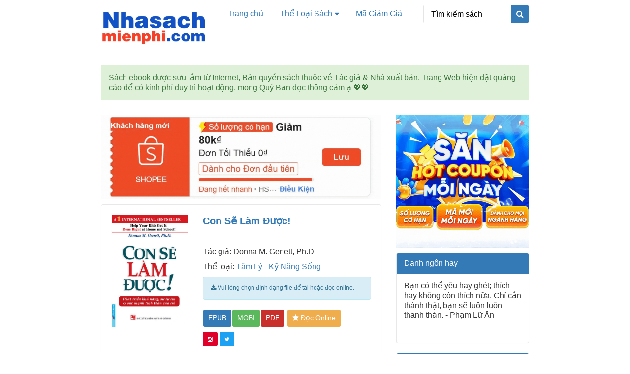

--- FILE ---
content_type: text/html; charset=UTF-8
request_url: https://nhasachmienphi.com/con-se-lam-duoc.html
body_size: 13112
content:
<!DOCTYPE html>
<html lang="vi">
<head>
	<meta charset="UTF-8" />
	<meta name="viewport" content="width=device-width, initial-scale=1.0">
	<title>Con Sẽ Làm Được! | Thư Viện Ebook Miễn Phí</title>
	<meta name="description" content="Với các bậc cha mẹ, việc chăm sóc và giáo dục con cái là một điều quan trọng luôn được ưu tiên hàng đầu trong tất cả mọi việc. Thế nhưng, không phải bậc phụ huynh nào cũng may mắn có được những đứa con ngoan ngoãn, học giỏi, biết&hellip;">
<meta name="robots" content="index, follow, max-snippet:-1, max-image-preview:large, max-video-preview:-1">
<link rel="canonical" href="https://nhasachmienphi.com/con-se-lam-duoc.html">
<meta property="og:url" content="https://nhasachmienphi.com/con-se-lam-duoc.html">
<meta property="og:site_name" content="Thư Viện Ebook Miễn Phí">
<meta property="og:locale" content="vi">
<meta property="og:type" content="article">
<meta property="article:author" content="">
<meta property="article:publisher" content="">
<meta property="article:section" content="Tâm Lý - Kỹ Năng Sống">
<meta property="og:title" content="Con Sẽ Làm Được! - Thư Viện Ebook Miễn Phí">
<meta property="og:description" content="Với các bậc cha mẹ, việc chăm sóc và giáo dục con cái là một điều quan trọng luôn được ưu tiên hàng đầu trong tất cả mọi việc. Thế nhưng, không phải bậc phụ huynh nào cũng may mắn có được những đứa con ngoan ngoãn, học giỏi, biết&hellip;">
<meta property="fb:pages" content="">
<meta property="fb:admins" content="">
<meta property="fb:app_id" content="">
<meta name="twitter:card" content="summary">
<meta name="twitter:site" content="">
<meta name="twitter:creator" content="">
<meta name="twitter:title" content="Con Sẽ Làm Được! - Thư Viện Ebook Miễn Phí">
<meta name="twitter:description" content="Với các bậc cha mẹ, việc chăm sóc và giáo dục con cái là một điều quan trọng luôn được ưu tiên hàng đầu trong tất cả mọi việc. Thế nhưng, không phải bậc phụ huynh nào cũng may mắn có được những đứa con ngoan ngoãn, học giỏi, biết&hellip;">
<link rel="alternate" type="application/rss+xml" title="Dòng thông tin Thư Viện Ebook Miễn Phí &raquo;" href="https://nhasachmienphi.com/feed" />
<script type="text/javascript">
/* <![CDATA[ */
window._wpemojiSettings = {"baseUrl":"https:\/\/s.w.org\/images\/core\/emoji\/15.0.3\/72x72\/","ext":".png","svgUrl":"https:\/\/s.w.org\/images\/core\/emoji\/15.0.3\/svg\/","svgExt":".svg","source":{"concatemoji":"https:\/\/nhasachmienphi.com\/wp-includes\/js\/wp-emoji-release.min.js?ver=6.6.4"}};
/*! This file is auto-generated */
!function(i,n){var o,s,e;function c(e){try{var t={supportTests:e,timestamp:(new Date).valueOf()};sessionStorage.setItem(o,JSON.stringify(t))}catch(e){}}function p(e,t,n){e.clearRect(0,0,e.canvas.width,e.canvas.height),e.fillText(t,0,0);var t=new Uint32Array(e.getImageData(0,0,e.canvas.width,e.canvas.height).data),r=(e.clearRect(0,0,e.canvas.width,e.canvas.height),e.fillText(n,0,0),new Uint32Array(e.getImageData(0,0,e.canvas.width,e.canvas.height).data));return t.every(function(e,t){return e===r[t]})}function u(e,t,n){switch(t){case"flag":return n(e,"\ud83c\udff3\ufe0f\u200d\u26a7\ufe0f","\ud83c\udff3\ufe0f\u200b\u26a7\ufe0f")?!1:!n(e,"\ud83c\uddfa\ud83c\uddf3","\ud83c\uddfa\u200b\ud83c\uddf3")&&!n(e,"\ud83c\udff4\udb40\udc67\udb40\udc62\udb40\udc65\udb40\udc6e\udb40\udc67\udb40\udc7f","\ud83c\udff4\u200b\udb40\udc67\u200b\udb40\udc62\u200b\udb40\udc65\u200b\udb40\udc6e\u200b\udb40\udc67\u200b\udb40\udc7f");case"emoji":return!n(e,"\ud83d\udc26\u200d\u2b1b","\ud83d\udc26\u200b\u2b1b")}return!1}function f(e,t,n){var r="undefined"!=typeof WorkerGlobalScope&&self instanceof WorkerGlobalScope?new OffscreenCanvas(300,150):i.createElement("canvas"),a=r.getContext("2d",{willReadFrequently:!0}),o=(a.textBaseline="top",a.font="600 32px Arial",{});return e.forEach(function(e){o[e]=t(a,e,n)}),o}function t(e){var t=i.createElement("script");t.src=e,t.defer=!0,i.head.appendChild(t)}"undefined"!=typeof Promise&&(o="wpEmojiSettingsSupports",s=["flag","emoji"],n.supports={everything:!0,everythingExceptFlag:!0},e=new Promise(function(e){i.addEventListener("DOMContentLoaded",e,{once:!0})}),new Promise(function(t){var n=function(){try{var e=JSON.parse(sessionStorage.getItem(o));if("object"==typeof e&&"number"==typeof e.timestamp&&(new Date).valueOf()<e.timestamp+604800&&"object"==typeof e.supportTests)return e.supportTests}catch(e){}return null}();if(!n){if("undefined"!=typeof Worker&&"undefined"!=typeof OffscreenCanvas&&"undefined"!=typeof URL&&URL.createObjectURL&&"undefined"!=typeof Blob)try{var e="postMessage("+f.toString()+"("+[JSON.stringify(s),u.toString(),p.toString()].join(",")+"));",r=new Blob([e],{type:"text/javascript"}),a=new Worker(URL.createObjectURL(r),{name:"wpTestEmojiSupports"});return void(a.onmessage=function(e){c(n=e.data),a.terminate(),t(n)})}catch(e){}c(n=f(s,u,p))}t(n)}).then(function(e){for(var t in e)n.supports[t]=e[t],n.supports.everything=n.supports.everything&&n.supports[t],"flag"!==t&&(n.supports.everythingExceptFlag=n.supports.everythingExceptFlag&&n.supports[t]);n.supports.everythingExceptFlag=n.supports.everythingExceptFlag&&!n.supports.flag,n.DOMReady=!1,n.readyCallback=function(){n.DOMReady=!0}}).then(function(){return e}).then(function(){var e;n.supports.everything||(n.readyCallback(),(e=n.source||{}).concatemoji?t(e.concatemoji):e.wpemoji&&e.twemoji&&(t(e.twemoji),t(e.wpemoji)))}))}((window,document),window._wpemojiSettings);
/* ]]> */
</script>
<style id='wp-emoji-styles-inline-css' type='text/css'>

	img.wp-smiley, img.emoji {
		display: inline !important;
		border: none !important;
		box-shadow: none !important;
		height: 1em !important;
		width: 1em !important;
		margin: 0 0.07em !important;
		vertical-align: -0.1em !important;
		background: none !important;
		padding: 0 !important;
	}
</style>
<link rel='stylesheet' id='wp-block-library-css' href='https://nhasachmienphi.com/wp-includes/css/dist/block-library/style.min.css?ver=6.6.4' type='text/css' media='all' />
<style id='classic-theme-styles-inline-css' type='text/css'>
/*! This file is auto-generated */
.wp-block-button__link{color:#fff;background-color:#32373c;border-radius:9999px;box-shadow:none;text-decoration:none;padding:calc(.667em + 2px) calc(1.333em + 2px);font-size:1.125em}.wp-block-file__button{background:#32373c;color:#fff;text-decoration:none}
</style>
<style id='global-styles-inline-css' type='text/css'>
:root{--wp--preset--aspect-ratio--square: 1;--wp--preset--aspect-ratio--4-3: 4/3;--wp--preset--aspect-ratio--3-4: 3/4;--wp--preset--aspect-ratio--3-2: 3/2;--wp--preset--aspect-ratio--2-3: 2/3;--wp--preset--aspect-ratio--16-9: 16/9;--wp--preset--aspect-ratio--9-16: 9/16;--wp--preset--color--black: #000000;--wp--preset--color--cyan-bluish-gray: #abb8c3;--wp--preset--color--white: #ffffff;--wp--preset--color--pale-pink: #f78da7;--wp--preset--color--vivid-red: #cf2e2e;--wp--preset--color--luminous-vivid-orange: #ff6900;--wp--preset--color--luminous-vivid-amber: #fcb900;--wp--preset--color--light-green-cyan: #7bdcb5;--wp--preset--color--vivid-green-cyan: #00d084;--wp--preset--color--pale-cyan-blue: #8ed1fc;--wp--preset--color--vivid-cyan-blue: #0693e3;--wp--preset--color--vivid-purple: #9b51e0;--wp--preset--gradient--vivid-cyan-blue-to-vivid-purple: linear-gradient(135deg,rgba(6,147,227,1) 0%,rgb(155,81,224) 100%);--wp--preset--gradient--light-green-cyan-to-vivid-green-cyan: linear-gradient(135deg,rgb(122,220,180) 0%,rgb(0,208,130) 100%);--wp--preset--gradient--luminous-vivid-amber-to-luminous-vivid-orange: linear-gradient(135deg,rgba(252,185,0,1) 0%,rgba(255,105,0,1) 100%);--wp--preset--gradient--luminous-vivid-orange-to-vivid-red: linear-gradient(135deg,rgba(255,105,0,1) 0%,rgb(207,46,46) 100%);--wp--preset--gradient--very-light-gray-to-cyan-bluish-gray: linear-gradient(135deg,rgb(238,238,238) 0%,rgb(169,184,195) 100%);--wp--preset--gradient--cool-to-warm-spectrum: linear-gradient(135deg,rgb(74,234,220) 0%,rgb(151,120,209) 20%,rgb(207,42,186) 40%,rgb(238,44,130) 60%,rgb(251,105,98) 80%,rgb(254,248,76) 100%);--wp--preset--gradient--blush-light-purple: linear-gradient(135deg,rgb(255,206,236) 0%,rgb(152,150,240) 100%);--wp--preset--gradient--blush-bordeaux: linear-gradient(135deg,rgb(254,205,165) 0%,rgb(254,45,45) 50%,rgb(107,0,62) 100%);--wp--preset--gradient--luminous-dusk: linear-gradient(135deg,rgb(255,203,112) 0%,rgb(199,81,192) 50%,rgb(65,88,208) 100%);--wp--preset--gradient--pale-ocean: linear-gradient(135deg,rgb(255,245,203) 0%,rgb(182,227,212) 50%,rgb(51,167,181) 100%);--wp--preset--gradient--electric-grass: linear-gradient(135deg,rgb(202,248,128) 0%,rgb(113,206,126) 100%);--wp--preset--gradient--midnight: linear-gradient(135deg,rgb(2,3,129) 0%,rgb(40,116,252) 100%);--wp--preset--font-size--small: 13px;--wp--preset--font-size--medium: 20px;--wp--preset--font-size--large: 36px;--wp--preset--font-size--x-large: 42px;--wp--preset--spacing--20: 0.44rem;--wp--preset--spacing--30: 0.67rem;--wp--preset--spacing--40: 1rem;--wp--preset--spacing--50: 1.5rem;--wp--preset--spacing--60: 2.25rem;--wp--preset--spacing--70: 3.38rem;--wp--preset--spacing--80: 5.06rem;--wp--preset--shadow--natural: 6px 6px 9px rgba(0, 0, 0, 0.2);--wp--preset--shadow--deep: 12px 12px 50px rgba(0, 0, 0, 0.4);--wp--preset--shadow--sharp: 6px 6px 0px rgba(0, 0, 0, 0.2);--wp--preset--shadow--outlined: 6px 6px 0px -3px rgba(255, 255, 255, 1), 6px 6px rgba(0, 0, 0, 1);--wp--preset--shadow--crisp: 6px 6px 0px rgba(0, 0, 0, 1);}:where(.is-layout-flex){gap: 0.5em;}:where(.is-layout-grid){gap: 0.5em;}body .is-layout-flex{display: flex;}.is-layout-flex{flex-wrap: wrap;align-items: center;}.is-layout-flex > :is(*, div){margin: 0;}body .is-layout-grid{display: grid;}.is-layout-grid > :is(*, div){margin: 0;}:where(.wp-block-columns.is-layout-flex){gap: 2em;}:where(.wp-block-columns.is-layout-grid){gap: 2em;}:where(.wp-block-post-template.is-layout-flex){gap: 1.25em;}:where(.wp-block-post-template.is-layout-grid){gap: 1.25em;}.has-black-color{color: var(--wp--preset--color--black) !important;}.has-cyan-bluish-gray-color{color: var(--wp--preset--color--cyan-bluish-gray) !important;}.has-white-color{color: var(--wp--preset--color--white) !important;}.has-pale-pink-color{color: var(--wp--preset--color--pale-pink) !important;}.has-vivid-red-color{color: var(--wp--preset--color--vivid-red) !important;}.has-luminous-vivid-orange-color{color: var(--wp--preset--color--luminous-vivid-orange) !important;}.has-luminous-vivid-amber-color{color: var(--wp--preset--color--luminous-vivid-amber) !important;}.has-light-green-cyan-color{color: var(--wp--preset--color--light-green-cyan) !important;}.has-vivid-green-cyan-color{color: var(--wp--preset--color--vivid-green-cyan) !important;}.has-pale-cyan-blue-color{color: var(--wp--preset--color--pale-cyan-blue) !important;}.has-vivid-cyan-blue-color{color: var(--wp--preset--color--vivid-cyan-blue) !important;}.has-vivid-purple-color{color: var(--wp--preset--color--vivid-purple) !important;}.has-black-background-color{background-color: var(--wp--preset--color--black) !important;}.has-cyan-bluish-gray-background-color{background-color: var(--wp--preset--color--cyan-bluish-gray) !important;}.has-white-background-color{background-color: var(--wp--preset--color--white) !important;}.has-pale-pink-background-color{background-color: var(--wp--preset--color--pale-pink) !important;}.has-vivid-red-background-color{background-color: var(--wp--preset--color--vivid-red) !important;}.has-luminous-vivid-orange-background-color{background-color: var(--wp--preset--color--luminous-vivid-orange) !important;}.has-luminous-vivid-amber-background-color{background-color: var(--wp--preset--color--luminous-vivid-amber) !important;}.has-light-green-cyan-background-color{background-color: var(--wp--preset--color--light-green-cyan) !important;}.has-vivid-green-cyan-background-color{background-color: var(--wp--preset--color--vivid-green-cyan) !important;}.has-pale-cyan-blue-background-color{background-color: var(--wp--preset--color--pale-cyan-blue) !important;}.has-vivid-cyan-blue-background-color{background-color: var(--wp--preset--color--vivid-cyan-blue) !important;}.has-vivid-purple-background-color{background-color: var(--wp--preset--color--vivid-purple) !important;}.has-black-border-color{border-color: var(--wp--preset--color--black) !important;}.has-cyan-bluish-gray-border-color{border-color: var(--wp--preset--color--cyan-bluish-gray) !important;}.has-white-border-color{border-color: var(--wp--preset--color--white) !important;}.has-pale-pink-border-color{border-color: var(--wp--preset--color--pale-pink) !important;}.has-vivid-red-border-color{border-color: var(--wp--preset--color--vivid-red) !important;}.has-luminous-vivid-orange-border-color{border-color: var(--wp--preset--color--luminous-vivid-orange) !important;}.has-luminous-vivid-amber-border-color{border-color: var(--wp--preset--color--luminous-vivid-amber) !important;}.has-light-green-cyan-border-color{border-color: var(--wp--preset--color--light-green-cyan) !important;}.has-vivid-green-cyan-border-color{border-color: var(--wp--preset--color--vivid-green-cyan) !important;}.has-pale-cyan-blue-border-color{border-color: var(--wp--preset--color--pale-cyan-blue) !important;}.has-vivid-cyan-blue-border-color{border-color: var(--wp--preset--color--vivid-cyan-blue) !important;}.has-vivid-purple-border-color{border-color: var(--wp--preset--color--vivid-purple) !important;}.has-vivid-cyan-blue-to-vivid-purple-gradient-background{background: var(--wp--preset--gradient--vivid-cyan-blue-to-vivid-purple) !important;}.has-light-green-cyan-to-vivid-green-cyan-gradient-background{background: var(--wp--preset--gradient--light-green-cyan-to-vivid-green-cyan) !important;}.has-luminous-vivid-amber-to-luminous-vivid-orange-gradient-background{background: var(--wp--preset--gradient--luminous-vivid-amber-to-luminous-vivid-orange) !important;}.has-luminous-vivid-orange-to-vivid-red-gradient-background{background: var(--wp--preset--gradient--luminous-vivid-orange-to-vivid-red) !important;}.has-very-light-gray-to-cyan-bluish-gray-gradient-background{background: var(--wp--preset--gradient--very-light-gray-to-cyan-bluish-gray) !important;}.has-cool-to-warm-spectrum-gradient-background{background: var(--wp--preset--gradient--cool-to-warm-spectrum) !important;}.has-blush-light-purple-gradient-background{background: var(--wp--preset--gradient--blush-light-purple) !important;}.has-blush-bordeaux-gradient-background{background: var(--wp--preset--gradient--blush-bordeaux) !important;}.has-luminous-dusk-gradient-background{background: var(--wp--preset--gradient--luminous-dusk) !important;}.has-pale-ocean-gradient-background{background: var(--wp--preset--gradient--pale-ocean) !important;}.has-electric-grass-gradient-background{background: var(--wp--preset--gradient--electric-grass) !important;}.has-midnight-gradient-background{background: var(--wp--preset--gradient--midnight) !important;}.has-small-font-size{font-size: var(--wp--preset--font-size--small) !important;}.has-medium-font-size{font-size: var(--wp--preset--font-size--medium) !important;}.has-large-font-size{font-size: var(--wp--preset--font-size--large) !important;}.has-x-large-font-size{font-size: var(--wp--preset--font-size--x-large) !important;}
:where(.wp-block-post-template.is-layout-flex){gap: 1.25em;}:where(.wp-block-post-template.is-layout-grid){gap: 1.25em;}
:where(.wp-block-columns.is-layout-flex){gap: 2em;}:where(.wp-block-columns.is-layout-grid){gap: 2em;}
:root :where(.wp-block-pullquote){font-size: 1.5em;line-height: 1.6;}
</style>
<link rel='stylesheet' id='wp_automatic_gallery_style-css' href='https://nhasachmienphi.com/wp-content/plugins/wp-automatic/css/wp-automatic.css?ver=1.0.0' type='text/css' media='all' />
<link rel='stylesheet' id='bootstrap.min-css' href='https://nhasachmienphi.com/wp-content/themes/sachonl/css/bootstrap.min.css?ver=1.0.234234234234' type='text/css' media='all' />
<link rel='stylesheet' id='font-awesome-css' href='https://nhasachmienphi.com/wp-content/themes/sachonl/css/font-awesome.min.css?ver=1.0.234234234234' type='text/css' media='all' />
<link rel='stylesheet' id='default-css' href='https://nhasachmienphi.com/wp-content/themes/sachonl/css/default.css?ver=1.0.234234234234' type='text/css' media='all' />
<link rel='stylesheet' id='theme-css' href='https://nhasachmienphi.com/wp-content/themes/sachonl/css/theme.css?ver=1.0.234234234234' type='text/css' media='all' />
<link rel='stylesheet' id='responsive-css' href='https://nhasachmienphi.com/wp-content/themes/sachonl/css/responsive.css?ver=1.0.234234234234' type='text/css' media='all' />
<link rel='stylesheet' id='wp-pagenavi-css' href='https://nhasachmienphi.com/wp-content/plugins/wp-pagenavi/pagenavi-css.css?ver=2.70' type='text/css' media='all' />
<script type="text/javascript" src="https://nhasachmienphi.com/wp-includes/js/jquery/jquery.min.js?ver=3.7.1" id="jquery-core-js"></script>
<script type="text/javascript" src="https://nhasachmienphi.com/wp-includes/js/jquery/jquery-migrate.min.js?ver=3.4.1" id="jquery-migrate-js"></script>
<script type="text/javascript" src="https://nhasachmienphi.com/wp-content/plugins/wp-automatic/js/main-front.js?ver=6.6.4" id="wp_automatic_gallery-js"></script>
<script type="text/javascript" src="https://nhasachmienphi.com/wp-content/themes/sachonl/js/main.js?ver=1.0.234234234234" id="main-js"></script>
<link rel="https://api.w.org/" href="https://nhasachmienphi.com/wp-json/" /><link rel="alternate" title="JSON" type="application/json" href="https://nhasachmienphi.com/wp-json/wp/v2/posts/325364" /><link rel="EditURI" type="application/rsd+xml" title="RSD" href="https://nhasachmienphi.com/xmlrpc.php?rsd" />
<meta name="generator" content="WordPress 6.6.4" />
<link rel='shortlink' href='https://nhasachmienphi.com/?p=325364' />

<!-- Lara's Google Analytics - https://www.xtraorbit.com/wordpress-google-analytics-dashboard-widget/ -->
<script async src="https://www.googletagmanager.com/gtag/js?id=G-FPX0H7JT7T"></script>
<script>
  window.dataLayer = window.dataLayer || [];
  function gtag(){dataLayer.push(arguments);}
  gtag('js', new Date());
  gtag('config', 'G-FPX0H7JT7T');
</script>

    <script type="text/javascript">
    var ajaxurl = "https://nhasachmienphi.com/wp-admin/admin-ajax.php";
    var home_url = "https://nhasachmienphi.com";
    var THEME_URL = "https://nhasachmienphi.com/wp-content/themes/sachonl";
    </script>
          <meta name="onesignal" content="wordpress-plugin"/>
            <script>

      window.OneSignalDeferred = window.OneSignalDeferred || [];

      OneSignalDeferred.push(function(OneSignal) {
        var oneSignal_options = {};
        window._oneSignalInitOptions = oneSignal_options;

        oneSignal_options['serviceWorkerParam'] = { scope: '/wp-content/plugins/onesignal-free-web-push-notifications/sdk_files/push/onesignal/' };
oneSignal_options['serviceWorkerPath'] = 'OneSignalSDKWorker.js';

        OneSignal.Notifications.setDefaultUrl("https://nhasachmienphi.com");

        oneSignal_options['wordpress'] = true;
oneSignal_options['appId'] = 'ce2f021a-b938-4998-bb00-02c64bf358f7';
oneSignal_options['allowLocalhostAsSecureOrigin'] = true;
oneSignal_options['welcomeNotification'] = { };
oneSignal_options['welcomeNotification']['title'] = "";
oneSignal_options['welcomeNotification']['message'] = "Chúc Bạn 1 ngày tốt lành";
oneSignal_options['path'] = "https://nhasachmienphi.com/wp-content/plugins/onesignal-free-web-push-notifications/sdk_files/";
oneSignal_options['safari_web_id'] = "web.onesignal.auto.05737452-6fb0-4a74-aaf2-b68bc5a2ed6a";
oneSignal_options['persistNotification'] = false;
oneSignal_options['promptOptions'] = { };
oneSignal_options['promptOptions']['actionMessage'] = "Nhận thông báo khi có sách mới";
oneSignal_options['promptOptions']['acceptButtonText'] = "Đồng Ý";
oneSignal_options['promptOptions']['cancelButtonText'] = "Không, Cảm ơn";
oneSignal_options['notifyButton'] = { };
oneSignal_options['notifyButton']['enable'] = true;
oneSignal_options['notifyButton']['position'] = 'bottom-left';
oneSignal_options['notifyButton']['theme'] = 'default';
oneSignal_options['notifyButton']['size'] = 'small';
oneSignal_options['notifyButton']['displayPredicate'] = function() {
              return !OneSignal.User.PushSubscription.optedIn;
            };
oneSignal_options['notifyButton']['showCredit'] = false;
oneSignal_options['notifyButton']['text'] = {};
oneSignal_options['notifyButton']['text']['tip.state.unsubscribed'] = 'Xin lỗi đã làm phiền Bạn';
oneSignal_options['notifyButton']['text']['tip.state.subscribed'] = 'Chúc Bạn 1 ngày tốt lành';
oneSignal_options['notifyButton']['text']['tip.state.blocked'] = 'Xin lỗi đã làm phiền Bạn';
oneSignal_options['notifyButton']['text']['message.action.unsubscribed'] = 'Đăng ký để nhận thông báo khi có sách mới';
              OneSignal.init(window._oneSignalInitOptions);
                    });

      function documentInitOneSignal() {
        var oneSignal_elements = document.getElementsByClassName("OneSignal-prompt");

        var oneSignalLinkClickHandler = function(event) { OneSignal.Notifications.requestPermission(); event.preventDefault(); };        for(var i = 0; i < oneSignal_elements.length; i++)
          oneSignal_elements[i].addEventListener('click', oneSignalLinkClickHandler, false);
      }

      if (document.readyState === 'complete') {
           documentInitOneSignal();
      }
      else {
           window.addEventListener("load", function(event){
               documentInitOneSignal();
          });
      }
    </script>
<link rel="icon" href="https://nhasachmienphi.com/wp-content/uploads/cropped-nha-sach-mien-phi-32x32.png" sizes="32x32" />
<link rel="icon" href="https://nhasachmienphi.com/wp-content/uploads/cropped-nha-sach-mien-phi-192x192.png" sizes="192x192" />
<link rel="apple-touch-icon" href="https://nhasachmienphi.com/wp-content/uploads/cropped-nha-sach-mien-phi-180x180.png" />
<meta name="msapplication-TileImage" content="https://nhasachmienphi.com/wp-content/uploads/cropped-nha-sach-mien-phi-270x270.png" />
		<style type="text/css" id="wp-custom-css">
			body {
    font-size: 16px;
}
		</style>
			<link rel="stylesheet" type="text/css" href="https://nhasachmienphi.com/wp-content/themes/sachonl/style.css" media="screen" />
	<link type="image/x-icon" href="https://nhasachmienphi.com/wp-content/themes/sachonl/images/favicon.ico" rel="shortcut icon">
	</head>
<body data-rsssl=1>
	<header class='main_header'>
		<div class="container">
			<div class='hleft'>
				<a href='https://nhasachmienphi.com'><img src='https://nhasachmienphi.com/wp-content/uploads/nha-sach-mien-phi-logo-new-11.7.png'></a>
			</div>
			<div class='hcenter'>
				<div class='main_menu'>
					<div class="menu-main-menu-container"><ul id="menu-main-menu" class="menu"><li id="menu-item-161713" class="menu-item menu-item-type-custom menu-item-object-custom menu-item-161713"><a href="/">Trang chủ</a></li>
<li id="menu-item-161678" class="menu-item menu-item-type-custom menu-item-object-custom menu-item-has-children menu-item-161678"><a href="/tat-ca-sach">Thể Loại Sách</a>
<ul class="sub-menu">
	<li id="menu-item-161680" class="menu-item menu-item-type-taxonomy menu-item-object-category menu-item-161680"><a href="https://nhasachmienphi.com/category/am-thuc-nau-an">Ẩm thực &#8211; Nấu ăn</a></li>
	<li id="menu-item-161681" class="menu-item menu-item-type-taxonomy menu-item-object-category menu-item-161681"><a href="https://nhasachmienphi.com/category/co-tich-than-thoai">Cổ Tích &#8211; Thần Thoại</a></li>
	<li id="menu-item-161682" class="menu-item menu-item-type-taxonomy menu-item-object-category menu-item-161682"><a href="https://nhasachmienphi.com/category/cong-nghe-thong-tin">Công Nghệ Thông Tin</a></li>
	<li id="menu-item-161683" class="menu-item menu-item-type-taxonomy menu-item-object-category menu-item-161683"><a href="https://nhasachmienphi.com/category/hoc-ngoai-ngu">Học Ngoại Ngữ</a></li>
	<li id="menu-item-161684" class="menu-item menu-item-type-taxonomy menu-item-object-category menu-item-161684"><a href="https://nhasachmienphi.com/category/hoi-ky-tuy-but">Hồi Ký &#8211; Tuỳ Bút</a></li>
	<li id="menu-item-161685" class="menu-item menu-item-type-taxonomy menu-item-object-category menu-item-161685"><a href="https://nhasachmienphi.com/category/huyen-bi-gia-tuong">Huyền bí &#8211; Giả Tưởng</a></li>
	<li id="menu-item-161687" class="menu-item menu-item-type-taxonomy menu-item-object-category menu-item-161687"><a href="https://nhasachmienphi.com/category/khoa-hoc-ky-thuat">Khoa Học &#8211; Kỹ Thuật</a></li>
	<li id="menu-item-161688" class="menu-item menu-item-type-taxonomy menu-item-object-category menu-item-161688"><a href="https://nhasachmienphi.com/category/kiem-hiep-tien-hiep">Kiếm Hiệp &#8211; Tiên Hiệp</a></li>
	<li id="menu-item-161689" class="menu-item menu-item-type-taxonomy menu-item-object-category menu-item-161689"><a href="https://nhasachmienphi.com/category/kien-truc-xay-dung">Kiến Trúc &#8211; Xây Dựng</a></li>
	<li id="menu-item-161690" class="menu-item menu-item-type-taxonomy menu-item-object-category menu-item-161690"><a href="https://nhasachmienphi.com/category/kinh-te-quan-ly">Kinh Tế &#8211; Quản Lý</a></li>
	<li id="menu-item-161691" class="menu-item menu-item-type-taxonomy menu-item-object-category menu-item-161691"><a href="https://nhasachmienphi.com/category/lich-su-chinh-tri">Lịch Sử &#8211; Chính Trị</a></li>
	<li id="menu-item-161692" class="menu-item menu-item-type-taxonomy menu-item-object-category menu-item-161692"><a href="https://nhasachmienphi.com/category/marketing-ban-hang">Marketing &#8211; Bán hàng</a></li>
	<li id="menu-item-161693" class="menu-item menu-item-type-taxonomy menu-item-object-category menu-item-161693"><a href="https://nhasachmienphi.com/category/nong-lam-ngu">Nông &#8211; Lâm &#8211; Ngư</a></li>
	<li id="menu-item-161694" class="menu-item menu-item-type-taxonomy menu-item-object-category menu-item-161694"><a href="https://nhasachmienphi.com/category/phieu-luu-mao-hiem">Phiêu Lưu &#8211; Mạo Hiểm</a></li>
	<li id="menu-item-161695" class="menu-item menu-item-type-taxonomy menu-item-object-category menu-item-161695"><a href="https://nhasachmienphi.com/category/sach-giao-khoa">Sách Giáo Khoa</a></li>
	<li id="menu-item-161696" class="menu-item menu-item-type-taxonomy menu-item-object-category current-post-ancestor current-menu-parent current-post-parent menu-item-161696"><a href="https://nhasachmienphi.com/category/tam-ly-ky-nang-song">Tâm Lý &#8211; Kỹ Năng Sống</a></li>
	<li id="menu-item-161697" class="menu-item menu-item-type-taxonomy menu-item-object-category menu-item-161697"><a href="https://nhasachmienphi.com/category/the-thao-nghe-thuat">Thể Thao &#8211; Nghệ Thuật</a></li>
	<li id="menu-item-161698" class="menu-item menu-item-type-taxonomy menu-item-object-category menu-item-161698"><a href="https://nhasachmienphi.com/category/thu-vien-phap-luat">Thư Viện Pháp Luật</a></li>
	<li id="menu-item-161699" class="menu-item menu-item-type-taxonomy menu-item-object-category menu-item-161699"><a href="https://nhasachmienphi.com/category/tieu-thuyet-phuong-tay">Tiểu Thuyết Phương Tây</a></li>
	<li id="menu-item-161700" class="menu-item menu-item-type-taxonomy menu-item-object-category menu-item-161700"><a href="https://nhasachmienphi.com/category/tieu-thuyet-trung-quoc">Tiểu Thuyết Trung Quốc</a></li>
	<li id="menu-item-161701" class="menu-item menu-item-type-taxonomy menu-item-object-category menu-item-161701"><a href="https://nhasachmienphi.com/category/triet-hoc">Triết Học</a></li>
	<li id="menu-item-161702" class="menu-item menu-item-type-taxonomy menu-item-object-category menu-item-161702"><a href="https://nhasachmienphi.com/category/trinh-tham-hinh-su">Trinh Thám &#8211; Hình Sự</a></li>
	<li id="menu-item-161703" class="menu-item menu-item-type-taxonomy menu-item-object-category menu-item-161703"><a href="https://nhasachmienphi.com/category/truyen-cuoi-tieu-lam">Truyện Cười &#8211; Tiếu Lâm</a></li>
	<li id="menu-item-161704" class="menu-item menu-item-type-taxonomy menu-item-object-category menu-item-161704"><a href="https://nhasachmienphi.com/category/truyen-ma-truyen-kinh-di">Truyện Ma &#8211; Truyện Kinh Dị</a></li>
	<li id="menu-item-161705" class="menu-item menu-item-type-taxonomy menu-item-object-category menu-item-161705"><a href="https://nhasachmienphi.com/category/truyen-ngan-ngon-tinh">Truyện Ngắn &#8211; Ngôn Tình</a></li>
	<li id="menu-item-161706" class="menu-item menu-item-type-taxonomy menu-item-object-category menu-item-161706"><a href="https://nhasachmienphi.com/category/truyen-teen-tuoi-hoc-tro">Truyên Teen &#8211; Tuổi Học Trò</a></li>
	<li id="menu-item-161707" class="menu-item menu-item-type-taxonomy menu-item-object-category menu-item-161707"><a href="https://nhasachmienphi.com/category/truyen-tranh">Truyện Tranh</a></li>
	<li id="menu-item-161708" class="menu-item menu-item-type-taxonomy menu-item-object-category menu-item-161708"><a href="https://nhasachmienphi.com/category/tu-vi-phong-thuy">Tử Vi &#8211; Phong Thủy</a></li>
	<li id="menu-item-161709" class="menu-item menu-item-type-taxonomy menu-item-object-category menu-item-161709"><a href="https://nhasachmienphi.com/category/van-hoa-ton-giao">Văn Hóa &#8211; Tôn Giáo</a></li>
	<li id="menu-item-161710" class="menu-item menu-item-type-taxonomy menu-item-object-category menu-item-161710"><a href="https://nhasachmienphi.com/category/van-hoc-viet-nam">Văn Học Việt Nam</a></li>
	<li id="menu-item-161711" class="menu-item menu-item-type-taxonomy menu-item-object-category menu-item-161711"><a href="https://nhasachmienphi.com/category/y-hoc-suc-khoe">Y Học &#8211; Sức Khỏe</a></li>
	<li id="menu-item-161686" class="menu-item menu-item-type-taxonomy menu-item-object-category menu-item-161686"><a href="https://nhasachmienphi.com/category/sach-noi-mien-phi">Sách nói miễn phí</a></li>
	<li id="menu-item-352041" class="menu-item menu-item-type-taxonomy menu-item-object-category menu-item-352041"><a href="https://nhasachmienphi.com/category/tho-hay">Thơ Hay</a></li>
</ul>
</li>
<li id="menu-item-336376" class="menu-item menu-item-type-post_type menu-item-object-page menu-item-336376"><a href="https://nhasachmienphi.com/ma-giam-gia">Mã Giảm Giá</a></li>
</ul></div>				</div>
			</div>
			<div class='hright'>
				<form id="search" role="search" method="get" action="https://nhasachmienphi.com/">
				    <input  placeholder="Tìm kiếm sách" value="" name="s" id="s" >
				    <button><i class="fa fa-search"></i></button>
				</form>
				<a class='trigger_menu'><i class="fa fa-bars"></i></a>
			</div>
		</div>
	</header>
	<div class="container">
		<div class="line"></div>
		<div class='til_noti'>Sách ebook được sưu tầm từ Internet, Bản quyền sách thuộc về Tác giả & Nhà xuất bản. Trang Web hiện đặt quảng cáo để có kinh phí duy trì hoạt động, mong Quý Bạn đọc thông cảm ạ 💖💖</div>
	</div><div class="container">
	<div class="row">
		<div class="col-xs-12 col-sm-8 col-md-8 col-lg-8">
			<div class='ads_text'><center><a href="https://shorten.asia/xPNqMEdn" target="_blanks"><img src="https://nhasachmienphi.com/wp-content/uploads/shopee-2025.gif" /></a></center></div>
			<div class='content_page pd-20'>
				<div class="row">
					<div class="col-xs-12 col-sm-4 col-md-4 col-lg-4">
						<img src='https://nhasachmienphi.com/images/thumbnail/nhasachmienphi-con-se-lam-duoc.jpg'>
					</div>
										<div class="col-xs-12 col-sm-8 col-md-8 col-lg-8">
						<h1 class='tblue fs-20'>Con Sẽ Làm Được!</h1>
						<div class='mg-t-10'>
							<div class="fb-like" data-href="https://nhasachmienphi.com/con-se-lam-duoc.html" data-width="" data-layout="button_count" data-action="like" data-size="large" data-share="true"></div>
						</div>
						<div class='mg-t-10'>Tác giả:  Donna M. Genett, Ph.D</div>
							<div class='mg-tb-10'>Thể loại: 										<a href='https://nhasachmienphi.com/category/tam-ly-ky-nang-song' class='tblue'>Tâm Lý - Kỹ Năng Sống</a>
										</div>						<div class="alert alert-info" role="alert"> <i class="fa fa-download"></i> Vui lòng chọn định dạng file để tải hoặc đọc online. </div>
						<div class=''>
							<a download target="_blank" class='button epub' href='https://file.nhasachmienphi.com/nhasachmienphi-con-se-lam-duoc.epub'>EPUB</a><a download target="_blank" class='button mobi' href='https://file.nhasachmienphi.com/mobi/nhasachmienphi-con-se-lam-duoc.mobi'>MOBI</a><a download target="_blank" class='button pdf' href='https://file.nhasachmienphi.com/pdf/nhasachmienphi-con-se-lam-duoc.pdf'>PDF</a>									<a target='_blank' class='button readonline' href='https://nhasachmienphi.com/doc-online/con-se-lam-duoc-325365'>
										<i class="fa fa-star"></i> Đọc Online
									</a>						</div>
						<div>
							<a class='icon_social instagram' href='https://www.instagram.com/?url=https://nhasachmienphi.com/con-se-lam-duoc.html'>
								<i class="fa fa-instagram"></i>
							</a>
							<a class='icon_social twitter' href='https://twitter.com/intent/tweet?via=nhasachmienphi&text=Con Sẽ Làm Được!&url=https://nhasachmienphi.com/con-se-lam-duoc.html'>
								<i class="fa fa-twitter"></i>
							</a>
							<div class="zalo-share-button" data-href="" data-oaid="579745863508352884" data-layout="3" data-color="blue" data-customize=false></div>
						</div>
					</div>
				</div>
				<div class='mg-tb-15'>
					<div class='line'></div>
				</div>
				<div class='box_chhr'>
					<h3 class='pd-b-10'>Danh sách chương</h3><div class='line mg-b-10'></div>								<div class='item_ch_mora '>
									<div class='item_ch'><a target="_blank" href='https://nhasachmienphi.com/doc-online/con-se-lam-duoc-325365'>Lời Tác Giả</a></div>
									<hr>
								</div>
																<div class='item_ch_mora '>
									<div class='item_ch'><a target="_blank" href='https://nhasachmienphi.com/doc-online/con-se-lam-duoc-325366'>Chương 1 &#8211; Anh Em Jones Và James – Những Điểm Giống Và Khác</a></div>
									<hr>
								</div>
																<div class='item_ch_mora '>
									<div class='item_ch'><a target="_blank" href='https://nhasachmienphi.com/doc-online/con-se-lam-duoc-325367'>Chương 2 &#8211; James Kể Một Câu Chuyện</a></div>
									<hr>
								</div>
																<div class='item_ch_mora '>
									<div class='item_ch'><a target="_blank" href='https://nhasachmienphi.com/doc-online/con-se-lam-duoc-325368'>Chương 3 &#8211; James, Jones Và Buổi “Tập Huấn”</a></div>
									<hr>
								</div>
																<div class='item_ch_mora '>
									<div class='item_ch'><a target="_blank" href='https://nhasachmienphi.com/doc-online/con-se-lam-duoc-325369'>Chương 4 &#8211; Bước Thứ Ba</a></div>
									<hr>
								</div>
																<div class='item_ch_mora '>
									<div class='item_ch'><a target="_blank" href='https://nhasachmienphi.com/doc-online/con-se-lam-duoc-325370'>Chương 5 &#8211; James Và Joyce Xác Định Quyền Hạn</a></div>
									<hr>
								</div>
																<div class='item_ch_mora '>
									<div class='item_ch'><a target="_blank" href='https://nhasachmienphi.com/doc-online/con-se-lam-duoc-325371'>Chương 6 &#8211; Thiết Lập Mốc Kiểm Tra</a></div>
									<hr>
								</div>
																<div class='item_ch_mora '>
									<div class='item_ch'><a target="_blank" href='https://nhasachmienphi.com/doc-online/con-se-lam-duoc-325372'>Chương 7 &#8211; Buổi Tổng Kết</a></div>
									<hr>
								</div>
																<div class='item_ch_mora '>
									<div class='item_ch'><a target="_blank" href='https://nhasachmienphi.com/doc-online/con-se-lam-duoc-325373'>Chương 8 &#8211; Binh Đoàn James</a></div>
									<hr>
								</div>
																<div class='item_ch_mora '>
									<div class='item_ch'><a target="_blank" href='https://nhasachmienphi.com/doc-online/con-se-lam-duoc-325374'>Tóm Tắt</a></div>
									<hr>
								</div>
																<div class='item_ch_mora '>
									<div class='item_ch'><a target="_blank" href='https://nhasachmienphi.com/doc-online/con-se-lam-duoc-325375'>Đôi Điều Về Tác Giả</a></div>
									<hr>
								</div>
												</div>
				<div class='content_p content_p_al'>
					<div class="gioi_thieu_sach text-justify">
<p>Với các bậc cha mẹ, việc chăm sóc và giáo dục con cái là một điều quan trọng luôn được ưu tiên hàng đầu trong tất cả mọi việc. Thế nhưng, không phải bậc phụ huynh nào cũng may mắn có được những đứa con ngoan ngoãn, học giỏi, biết nghe lời, biết giúp đỡ cha mẹ làm việc nhà v.v… Tất cả những thói quen và suy nghĩ của con trẻ đều được bắt đầu từ cách thức giáo dục con cái của chính bạn. Vậy bạn thử suy nghĩ những câu hỏi dưới đây để có thể tự rút ra điều gì đó trong cách dạy dỗ con cái của mình:</p>
<p>o Bạn có cho rằng điểm số và thành tích hiện tại của con bạn chưa thật sự phản ánh được thực lực của cháu?<br />o Có phải con bạn luôn hết sức vất vả để cân bằng thời gian dành cho việc học hành, thể dục thể thao, nghỉ ngơi và các hoạt động ngoại khóa khác?<br />o Có bao giờ bạn cảm thấy thà mình tự làm một việc gì đó còn hơn là yêu cầu các con thực hiện?<br />o Bạn có phải rầy la, trách mắng để các con phụ giúp bạn làm việc nhà?<br />o Bạn có cảm thấy mình luôn không đủ thời gian dành cho gia đình?<br />o Có phải bạn cảm thấy quãng thời gian ở bên gia đình không được vui vẻ như mình mong đợi?</p>
<p>Nếu bạn trả lời “Có” cho bất kỳ câu hỏi nào trong danh sách trên thì đây chính là cuốn sách dành cho bạn, giúp bạn và con cái của bạn có được sự thay đổi như mong muốn.</p>
<p>Tiến sĩ tâm lý học Donna M. Genett, tác giả của cuốn sách “Con sẽ làm được ” là một chuyên gia tư vấn về phát triển tổ chức, đồng thời là Chủ tịch của GenCorp Consulting – một công ty tư vấn hoạt động trên toàn nước Mỹ. Hơn 20 năm qua, bà đã không ngừng cống hiến để tạo nên những ảnh hưởng tích cực cho các tổ chức và sự nghiệp của nhân viên thuộc những tổ chức đó. Không những thế, bà cũng luôn tìm cách giúp con người sống tốt hơn bằng cách tìm ra những quy luật tâm lý ảnh hưởng đến đời sống của chúng ta. Và trên hết, dựa trên những quy luật đó, bà đưa ra những bí quyết cùng những nguyên tắc ứng xử để áp dụng vào cuộc sống thường ngày.</p>
<div style="clear:both; margin-top:0em; margin-bottom:1em;"><a href="https://nhasachmienphi.com/12-cung-hoang-dao-va-chuyen-tinh-yeu-ma-ket.html" target="_self" rel="dofollow" class="u1e794a2f03ee469b931f2f80324078c5"><!-- INLINE RELATED POSTS 1/2 //--><style> .u1e794a2f03ee469b931f2f80324078c5 { padding:0px; margin: 0; padding-top:1em!important; padding-bottom:1em!important; width:100%; display: block; font-weight:bold; background-color:#eaeaea; border:0!important; border-left:4px solid #34495E!important; box-shadow: 0 1px 2px rgba(0, 0, 0, 0.17); -moz-box-shadow: 0 1px 2px rgba(0, 0, 0, 0.17); -o-box-shadow: 0 1px 2px rgba(0, 0, 0, 0.17); -webkit-box-shadow: 0 1px 2px rgba(0, 0, 0, 0.17); text-decoration:none; } .u1e794a2f03ee469b931f2f80324078c5:active, .u1e794a2f03ee469b931f2f80324078c5:hover { opacity: 1; transition: opacity 250ms; webkit-transition: opacity 250ms; text-decoration:none; } .u1e794a2f03ee469b931f2f80324078c5 { transition: background-color 250ms; webkit-transition: background-color 250ms; opacity: 1; transition: opacity 250ms; webkit-transition: opacity 250ms; } .u1e794a2f03ee469b931f2f80324078c5 .ctaText { font-weight:bold; color:#464646; text-decoration:none; font-size: 16px; } .u1e794a2f03ee469b931f2f80324078c5 .postTitle { color:#000000; text-decoration: underline!important; font-size: 16px; } .u1e794a2f03ee469b931f2f80324078c5:hover .postTitle { text-decoration: underline!important; } </style><div style="padding-left:1em; padding-right:1em;"><span class="ctaText">Xem thêm</span>&nbsp; <span class="postTitle">12 Cung Hoàng Đạo Và Chuyện Tình Yêu - Ma Kết</span></div></a></div><p>Cuốn sách đầu tay của bà, “Người giỏi không phải là người làm tất cả” (First News đã biên dịch và phát hành), đã trở thành kim chỉ nam cho hàng trăm nhà quản lý, nhà điều hành và các doanh nhân khắp Bắc Mỹ, giúp họ quản lý đúng–ngay–từ–đầu. Cuốn sách đã chia sẻ những kinh nghiệm quản lý hết sức độc đáo – nguyên tắc “Giao việc hiệu quả nhất”. Đã có rất nhiều nhà quản lý nắm được nguyên tắc này và đạt được nhiều thành công.<br />Và vượt lên trên những điều đó, tác giả đã chia sẻ suy nghĩ rằng phạm vi áp dụng của nguyên tắc này vẫn còn rất giới hạn nên bà đã nảy ra ý tưởng áp dụng nguyên tắc tuyệt vời đó, với một chút biến đổi, vào việc giáo dục con cái tại gia đình.</p>
<p>Trong cuốn sách này, Tiến sĩ Genettt đã áp dụng nguyên tắc tâm lý màu nhiệm của mình vào việc day dỗ con cái. Cuốn sách là tập hợp những phương pháp hết sức rõ ràng, lôgíc và dễ hiểu mà bất cứ bậc cha mẹ nào cũng có thể áp dụng để xây dựng kỹ năng sống cho con và giúp chúng vững bước vào đời. Với 6 bước đơn giản nhưng hữu ích, bạn sẽ giúp con trẻ gặt hái thành tích cao nhất và tự tin bước vào đời.</p>
<div style="clear:both; margin-top:0em; margin-bottom:1em;"><a href="https://nhasachmienphi.com/duc-phat-trong-ba-lo.html" target="_self" rel="dofollow" class="u0547eebffe6d8a9a60d3768e35f8555a"><!-- INLINE RELATED POSTS 2/2 //--><style> .u0547eebffe6d8a9a60d3768e35f8555a { padding:0px; margin: 0; padding-top:1em!important; padding-bottom:1em!important; width:100%; display: block; font-weight:bold; background-color:#eaeaea; border:0!important; border-left:4px solid #34495E!important; box-shadow: 0 1px 2px rgba(0, 0, 0, 0.17); -moz-box-shadow: 0 1px 2px rgba(0, 0, 0, 0.17); -o-box-shadow: 0 1px 2px rgba(0, 0, 0, 0.17); -webkit-box-shadow: 0 1px 2px rgba(0, 0, 0, 0.17); text-decoration:none; } .u0547eebffe6d8a9a60d3768e35f8555a:active, .u0547eebffe6d8a9a60d3768e35f8555a:hover { opacity: 1; transition: opacity 250ms; webkit-transition: opacity 250ms; text-decoration:none; } .u0547eebffe6d8a9a60d3768e35f8555a { transition: background-color 250ms; webkit-transition: background-color 250ms; opacity: 1; transition: opacity 250ms; webkit-transition: opacity 250ms; } .u0547eebffe6d8a9a60d3768e35f8555a .ctaText { font-weight:bold; color:#464646; text-decoration:none; font-size: 16px; } .u0547eebffe6d8a9a60d3768e35f8555a .postTitle { color:#000000; text-decoration: underline!important; font-size: 16px; } .u0547eebffe6d8a9a60d3768e35f8555a:hover .postTitle { text-decoration: underline!important; } </style><div style="padding-left:1em; padding-right:1em;"><span class="ctaText">Xem thêm</span>&nbsp; <span class="postTitle">Đức Phật Trong Ba Lô</span></div></a></div><p>Những nội dung trong cuốn sách là một chuỗi những suy nghĩ và hành động của một người cha nhằm thúc đẩy sự ham học hỏi, yêu thích lao động cùng những việc làm và suy nghĩ tích cực của các con mình. Đó là bí quyết mà người cha vận dụng và quan sát được từ sự tự tin và thành công ở các con của người anh họ cũng như sự chia sẻ của chính người anh này. Với những kinh nghiệm và phương pháp giáo dục con cái đã học được, người cha trẻ tuổi đó đã khiến gia đình đã đạt được những kết quả đáng khích lệ:</p>
<p> Các con đạt được nhiều thành công hơn mà không cần phải cố gắng quá sức.</p>
<p> Bọn trẻ học được sự tự tin vào chính bản thân và biết cách phát huy hết tiềm năng; hiểu và chấp nhận những giới hạn cũng như những quy định mà chúng phải tuân theo.</p>
<p> Không khí gia đình trở nên thân thiện, ấm áp hơn; các thành viên trong gia đình quan tâm đến nhau nhiều hơn.</p>
<p> Loại trừ đến mức tối đa sự tranh chấp và xung đột trong gia đình.</p>
<p>Và gia đình bạn cũng vậy, sẽ đạt được những kết quả hằng mong đợi từ những kinh nghiệm được đúc kết qua cuốn sách.</p>
</p></div>
				</div>
			</div>
			<div class='content_page'>
				<div class="title_page">Bình luận</div>
				<div class='pd-15'>
					<div class="fb-comments" data-href="https://nhasachmienphi.com/con-se-lam-duoc.html" data-numposts="5" data-width="100%"></div>
				</div>
			</div>
		</div>
		<div class="col-xs-12 col-sm-4 col-md-4 col-lg-4">
			<div class='ads_text'><center><a href="https://shorten.asia/hwjVaPvf" target="_blanks"><img src="https://nhasachmienphi.com/wp-content/uploads/tiki-1.gif" /></a></center></div>
<div class='content_page'>
	<div class="title_page">Danh ngôn hay</div>
	<div class='pd-15'>
		Bạn có thể yêu hay ghét; thích hay không còn thích nữa. Chỉ cần thành thật, bạn sẽ luôn luôn thanh thản.  - Phạm Lữ Ân		<div class='mg-t-10'>
			<div class="fb-like" data-href="https://nhasachmienphi.com" data-width="" data-layout="button_count" data-action="like" data-size="small" data-share="true"></div>
		</div>
	</div>
</div>
<div class='content_page'>
	<div class="title_page">Thể Loại Sách</div>
			<div class='item_folder_sidebar'>
			<a href='https://nhasachmienphi.com/category/am-thuc-nau-an'><i class="fa fa-dot-circle-o"></i>Ẩm thực - Nấu ăn</a>
		</div>
				<div class='item_folder_sidebar'>
			<a href='https://nhasachmienphi.com/category/co-tich-than-thoai'><i class="fa fa-dot-circle-o"></i>Cổ Tích - Thần Thoại</a>
		</div>
				<div class='item_folder_sidebar'>
			<a href='https://nhasachmienphi.com/category/cong-nghe-thong-tin'><i class="fa fa-dot-circle-o"></i>Công Nghệ Thông Tin</a>
		</div>
				<div class='item_folder_sidebar'>
			<a href='https://nhasachmienphi.com/category/hoc-ngoai-ngu'><i class="fa fa-dot-circle-o"></i>Học Ngoại Ngữ</a>
		</div>
				<div class='item_folder_sidebar'>
			<a href='https://nhasachmienphi.com/category/hoi-ky-tuy-but'><i class="fa fa-dot-circle-o"></i>Hồi Ký - Tuỳ Bút</a>
		</div>
				<div class='item_folder_sidebar'>
			<a href='https://nhasachmienphi.com/category/huyen-bi-gia-tuong'><i class="fa fa-dot-circle-o"></i>Huyền bí - Giả Tưởng</a>
		</div>
				<div class='item_folder_sidebar'>
			<a href='https://nhasachmienphi.com/category/khoa-hoc-ky-thuat'><i class="fa fa-dot-circle-o"></i>Khoa Học - Kỹ Thuật</a>
		</div>
				<div class='item_folder_sidebar'>
			<a href='https://nhasachmienphi.com/category/kiem-hiep-tien-hiep'><i class="fa fa-dot-circle-o"></i>Kiếm Hiệp - Tiên Hiệp</a>
		</div>
				<div class='item_folder_sidebar'>
			<a href='https://nhasachmienphi.com/category/kien-truc-xay-dung'><i class="fa fa-dot-circle-o"></i>Kiến Trúc - Xây Dựng</a>
		</div>
				<div class='item_folder_sidebar'>
			<a href='https://nhasachmienphi.com/category/kinh-te-quan-ly'><i class="fa fa-dot-circle-o"></i>Kinh Tế - Quản Lý</a>
		</div>
				<div class='item_folder_sidebar'>
			<a href='https://nhasachmienphi.com/category/lich-su-chinh-tri'><i class="fa fa-dot-circle-o"></i>Lịch Sử - Chính Trị</a>
		</div>
				<div class='item_folder_sidebar'>
			<a href='https://nhasachmienphi.com/category/marketing-ban-hang'><i class="fa fa-dot-circle-o"></i>Marketing - Bán hàng</a>
		</div>
				<div class='item_folder_sidebar'>
			<a href='https://nhasachmienphi.com/category/nong-lam-ngu'><i class="fa fa-dot-circle-o"></i>Nông - Lâm - Ngư</a>
		</div>
				<div class='item_folder_sidebar'>
			<a href='https://nhasachmienphi.com/category/phieu-luu-mao-hiem'><i class="fa fa-dot-circle-o"></i>Phiêu Lưu - Mạo Hiểm</a>
		</div>
				<div class='item_folder_sidebar'>
			<a href='https://nhasachmienphi.com/category/sach-giao-khoa'><i class="fa fa-dot-circle-o"></i>Sách Giáo Khoa</a>
		</div>
				<div class='item_folder_sidebar'>
			<a href='https://nhasachmienphi.com/category/sach-noi-mien-phi'><i class="fa fa-dot-circle-o"></i>Sách nói miễn phí</a>
		</div>
				<div class='item_folder_sidebar'>
			<a href='https://nhasachmienphi.com/category/tam-ly-ky-nang-song'><i class="fa fa-dot-circle-o"></i>Tâm Lý - Kỹ Năng Sống</a>
		</div>
				<div class='item_folder_sidebar'>
			<a href='https://nhasachmienphi.com/category/the-thao-nghe-thuat'><i class="fa fa-dot-circle-o"></i>Thể Thao - Nghệ Thuật</a>
		</div>
				<div class='item_folder_sidebar'>
			<a href='https://nhasachmienphi.com/category/tho-hay'><i class="fa fa-dot-circle-o"></i>Thơ Hay</a>
		</div>
				<div class='item_folder_sidebar'>
			<a href='https://nhasachmienphi.com/category/thu-vien-phap-luat'><i class="fa fa-dot-circle-o"></i>Thư Viện Pháp Luật</a>
		</div>
				<div class='item_folder_sidebar'>
			<a href='https://nhasachmienphi.com/category/tieu-thuyet-phuong-tay'><i class="fa fa-dot-circle-o"></i>Tiểu Thuyết Phương Tây</a>
		</div>
				<div class='item_folder_sidebar'>
			<a href='https://nhasachmienphi.com/category/tieu-thuyet-trung-quoc'><i class="fa fa-dot-circle-o"></i>Tiểu Thuyết Trung Quốc</a>
		</div>
				<div class='item_folder_sidebar'>
			<a href='https://nhasachmienphi.com/category/triet-hoc'><i class="fa fa-dot-circle-o"></i>Triết Học</a>
		</div>
				<div class='item_folder_sidebar'>
			<a href='https://nhasachmienphi.com/category/trinh-tham-hinh-su'><i class="fa fa-dot-circle-o"></i>Trinh Thám - Hình Sự</a>
		</div>
				<div class='item_folder_sidebar'>
			<a href='https://nhasachmienphi.com/category/truyen-cuoi-tieu-lam'><i class="fa fa-dot-circle-o"></i>Truyện Cười - Tiếu Lâm</a>
		</div>
				<div class='item_folder_sidebar'>
			<a href='https://nhasachmienphi.com/category/truyen-ma-truyen-kinh-di'><i class="fa fa-dot-circle-o"></i>Truyện Ma - Truyện Kinh Dị</a>
		</div>
				<div class='item_folder_sidebar'>
			<a href='https://nhasachmienphi.com/category/truyen-ngan-ngon-tinh'><i class="fa fa-dot-circle-o"></i>Truyện Ngắn - Ngôn Tình</a>
		</div>
				<div class='item_folder_sidebar'>
			<a href='https://nhasachmienphi.com/category/truyen-teen-tuoi-hoc-tro'><i class="fa fa-dot-circle-o"></i>Truyên Teen - Tuổi Học Trò</a>
		</div>
				<div class='item_folder_sidebar'>
			<a href='https://nhasachmienphi.com/category/truyen-tranh'><i class="fa fa-dot-circle-o"></i>Truyện Tranh</a>
		</div>
				<div class='item_folder_sidebar'>
			<a href='https://nhasachmienphi.com/category/tu-vi-phong-thuy'><i class="fa fa-dot-circle-o"></i>Tử Vi - Phong Thủy</a>
		</div>
				<div class='item_folder_sidebar'>
			<a href='https://nhasachmienphi.com/category/van-hoa-ton-giao'><i class="fa fa-dot-circle-o"></i>Văn Hóa - Tôn Giáo</a>
		</div>
				<div class='item_folder_sidebar'>
			<a href='https://nhasachmienphi.com/category/van-hoc-viet-nam'><i class="fa fa-dot-circle-o"></i>Văn Học Việt Nam</a>
		</div>
				<div class='item_folder_sidebar'>
			<a href='https://nhasachmienphi.com/category/y-hoc-suc-khoe'><i class="fa fa-dot-circle-o"></i>Y Học - Sức Khỏe</a>
		</div>
		</div>		</div>
	</div>
</div>
<div class="container">
	<div class='ads_text'><center><a href="https://shorten.asia/xPNqMEdn" target="_blanks"><img src="https://nhasachmienphi.com/wp-content/uploads/shopee-2025.gif" /></a></center></div>
	<footer class='footer_main'>
		<strong>Phản hồi sách có nội dung xấu, xin gửi về: <a href="/cdn-cgi/l/email-protection" class="__cf_email__" data-cfemail="135d7b726072707b5e7a767d637b7a3d707c7e53747e727a7f3d707c7e">[email&#160;protected]</a></strong> - <strong><a href= " https://bit.ly/apkdocsach "target="_blank"><font color="0000FF">[Tải Ứng dụng đọc sách Epub, Mobi... tại đây]</font></a></strong>	</footer>
</div>
<div id="fb-root"></div>
<script data-cfasync="false" src="/cdn-cgi/scripts/5c5dd728/cloudflare-static/email-decode.min.js"></script><script async defer crossorigin="anonymous" src="https://connect.facebook.net/vi_VN/sdk.js#xfbml=1&version=v7.0" nonce="Ymef7cI2"></script>
<script src="https://sp.zalo.me/plugins/sdk.js"></script>
<script type="text/javascript" src="https://cdn.onesignal.com/sdks/web/v16/OneSignalSDK.page.js?ver=1.0.0" id="remote_sdk-js" defer="defer" data-wp-strategy="defer"></script>
<script defer src="https://static.cloudflareinsights.com/beacon.min.js/vcd15cbe7772f49c399c6a5babf22c1241717689176015" integrity="sha512-ZpsOmlRQV6y907TI0dKBHq9Md29nnaEIPlkf84rnaERnq6zvWvPUqr2ft8M1aS28oN72PdrCzSjY4U6VaAw1EQ==" data-cf-beacon='{"version":"2024.11.0","token":"2de3dc543b3f46d7bc2f0dea0f5ff97b","r":1,"server_timing":{"name":{"cfCacheStatus":true,"cfEdge":true,"cfExtPri":true,"cfL4":true,"cfOrigin":true,"cfSpeedBrain":true},"location_startswith":null}}' crossorigin="anonymous"></script>
</body>
</html>